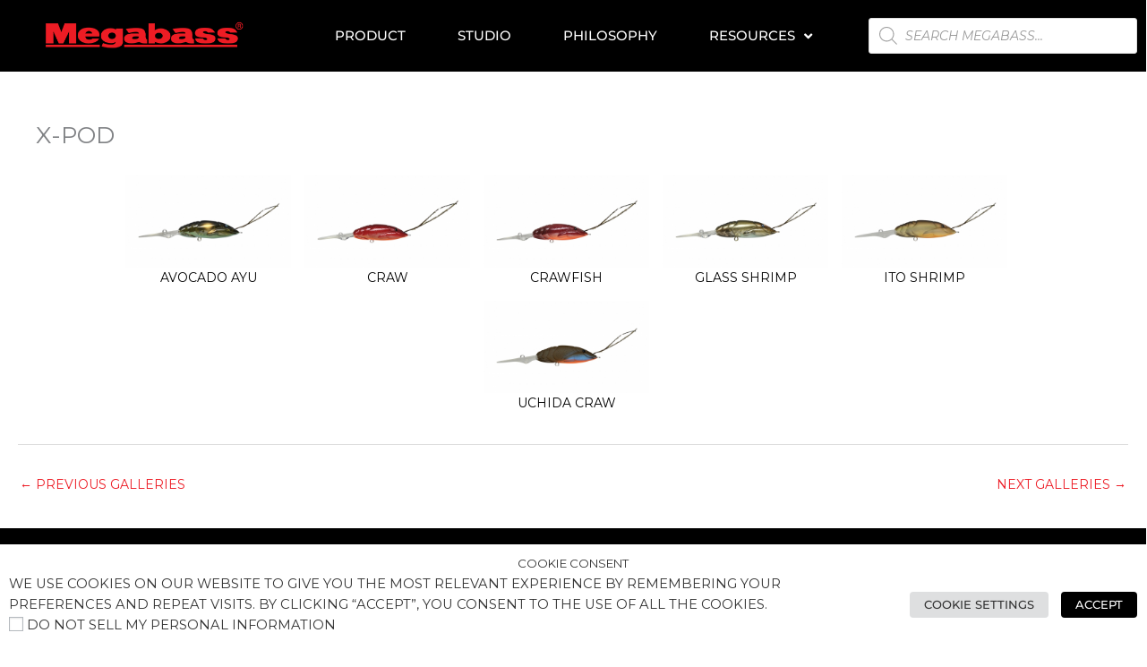

--- FILE ---
content_type: text/css; charset=utf-8
request_url: https://megabassusa.com/wp-content/uploads/elementor/css/post-70469.css?ver=1769226986
body_size: 27723
content:
.elementor-70469 .elementor-element.elementor-element-21296972 > .elementor-container > .elementor-column > .elementor-widget-wrap{align-content:center;align-items:center;}.elementor-70469 .elementor-element.elementor-element-21296972:not(.elementor-motion-effects-element-type-background), .elementor-70469 .elementor-element.elementor-element-21296972 > .elementor-motion-effects-container > .elementor-motion-effects-layer{background-color:#000000;}.elementor-70469 .elementor-element.elementor-element-21296972:hover{background-color:#000000;}.elementor-70469 .elementor-element.elementor-element-21296972 > .elementor-container{min-height:80px;}.elementor-70469 .elementor-element.elementor-element-21296972{transition:background 0.3s, border 0.3s, border-radius 0.3s, box-shadow 0.3s;margin-top:0px;margin-bottom:0px;}.elementor-70469 .elementor-element.elementor-element-21296972 > .elementor-background-overlay{transition:background 0.3s, border-radius 0.3s, opacity 0.3s;}.elementor-70469 .elementor-element.elementor-element-4b550df3 > .elementor-widget-container{background-color:#000000;}.elementor-70469 .elementor-element.elementor-element-4b550df3 img{width:225px;}.elementor-70469 .elementor-element.elementor-element-4bfc7bd4 .elementor-menu-toggle{margin-left:auto;border-width:0px;border-radius:0px;}.elementor-70469 .elementor-element.elementor-element-4bfc7bd4 .elementor-nav-menu .elementor-item{font-size:15px;font-weight:500;}.elementor-70469 .elementor-element.elementor-element-4bfc7bd4 .elementor-nav-menu--main .elementor-item{color:#ffffff;fill:#ffffff;padding-left:29px;padding-right:29px;padding-top:29px;padding-bottom:29px;}.elementor-70469 .elementor-element.elementor-element-4bfc7bd4 .elementor-nav-menu--main .elementor-item:hover,
					.elementor-70469 .elementor-element.elementor-element-4bfc7bd4 .elementor-nav-menu--main .elementor-item.elementor-item-active,
					.elementor-70469 .elementor-element.elementor-element-4bfc7bd4 .elementor-nav-menu--main .elementor-item.highlighted,
					.elementor-70469 .elementor-element.elementor-element-4bfc7bd4 .elementor-nav-menu--main .elementor-item:focus{color:#ED1C25;fill:#ED1C25;}.elementor-70469 .elementor-element.elementor-element-4bfc7bd4{--e-nav-menu-horizontal-menu-item-margin:calc( 0px / 2 );--nav-menu-icon-size:25px;}.elementor-70469 .elementor-element.elementor-element-4bfc7bd4 .elementor-nav-menu--main:not(.elementor-nav-menu--layout-horizontal) .elementor-nav-menu > li:not(:last-child){margin-bottom:0px;}.elementor-70469 .elementor-element.elementor-element-4bfc7bd4 .elementor-nav-menu--dropdown a, .elementor-70469 .elementor-element.elementor-element-4bfc7bd4 .elementor-menu-toggle{color:#000000;fill:#000000;}.elementor-70469 .elementor-element.elementor-element-4bfc7bd4 .elementor-nav-menu--dropdown{background-color:#FFFFFF;}.elementor-70469 .elementor-element.elementor-element-4bfc7bd4 .elementor-nav-menu--dropdown a:hover,
					.elementor-70469 .elementor-element.elementor-element-4bfc7bd4 .elementor-nav-menu--dropdown a:focus,
					.elementor-70469 .elementor-element.elementor-element-4bfc7bd4 .elementor-nav-menu--dropdown a.elementor-item-active,
					.elementor-70469 .elementor-element.elementor-element-4bfc7bd4 .elementor-nav-menu--dropdown a.highlighted,
					.elementor-70469 .elementor-element.elementor-element-4bfc7bd4 .elementor-menu-toggle:hover,
					.elementor-70469 .elementor-element.elementor-element-4bfc7bd4 .elementor-menu-toggle:focus{color:#ED1C25;}.elementor-70469 .elementor-element.elementor-element-4bfc7bd4 .elementor-nav-menu--dropdown a:hover,
					.elementor-70469 .elementor-element.elementor-element-4bfc7bd4 .elementor-nav-menu--dropdown a:focus,
					.elementor-70469 .elementor-element.elementor-element-4bfc7bd4 .elementor-nav-menu--dropdown a.elementor-item-active,
					.elementor-70469 .elementor-element.elementor-element-4bfc7bd4 .elementor-nav-menu--dropdown a.highlighted{background-color:#ededed;}.elementor-70469 .elementor-element.elementor-element-4bfc7bd4 .elementor-nav-menu--dropdown .elementor-item, .elementor-70469 .elementor-element.elementor-element-4bfc7bd4 .elementor-nav-menu--dropdown  .elementor-sub-item{font-size:15px;}.elementor-70469 .elementor-element.elementor-element-4bfc7bd4 div.elementor-menu-toggle{color:#ffffff;}.elementor-70469 .elementor-element.elementor-element-4bfc7bd4 div.elementor-menu-toggle svg{fill:#ffffff;}.elementor-70469 .elementor-element.elementor-element-4bfc7bd4 div.elementor-menu-toggle:hover, .elementor-70469 .elementor-element.elementor-element-4bfc7bd4 div.elementor-menu-toggle:focus{color:#CE0000;}.elementor-70469 .elementor-element.elementor-element-4bfc7bd4 div.elementor-menu-toggle:hover svg, .elementor-70469 .elementor-element.elementor-element-4bfc7bd4 div.elementor-menu-toggle:focus svg{fill:#CE0000;}.elementor-70469 .elementor-element.elementor-element-562b3b66 > .elementor-element-populated{padding:10px 10px 10px 10px;}.elementor-70469 .elementor-element.elementor-element-2edb6a33 > .elementor-container > .elementor-column > .elementor-widget-wrap{align-content:center;align-items:center;}.elementor-70469 .elementor-element.elementor-element-2edb6a33:not(.elementor-motion-effects-element-type-background), .elementor-70469 .elementor-element.elementor-element-2edb6a33 > .elementor-motion-effects-container > .elementor-motion-effects-layer{background-color:#000000;}.elementor-70469 .elementor-element.elementor-element-2edb6a33:hover{background-color:#000000;}.elementor-70469 .elementor-element.elementor-element-2edb6a33{transition:background 0.3s, border 0.3s, border-radius 0.3s, box-shadow 0.3s;margin-top:0px;margin-bottom:0px;}.elementor-70469 .elementor-element.elementor-element-2edb6a33 > .elementor-background-overlay{transition:background 0.3s, border-radius 0.3s, opacity 0.3s;}.elementor-70469 .elementor-element.elementor-element-64a51153 > .elementor-widget-container{background-color:#000000;}.elementor-70469 .elementor-element.elementor-element-64a51153 img{width:225px;}.elementor-70469 .elementor-element.elementor-element-6ba0931f .elementor-menu-toggle{margin-left:auto;border-width:0px;border-radius:0px;}.elementor-70469 .elementor-element.elementor-element-6ba0931f .elementor-nav-menu .elementor-item{font-size:15px;font-weight:500;}.elementor-70469 .elementor-element.elementor-element-6ba0931f .elementor-nav-menu--main .elementor-item{color:#ffffff;fill:#ffffff;padding-left:29px;padding-right:29px;padding-top:29px;padding-bottom:29px;}.elementor-70469 .elementor-element.elementor-element-6ba0931f .elementor-nav-menu--main .elementor-item:hover,
					.elementor-70469 .elementor-element.elementor-element-6ba0931f .elementor-nav-menu--main .elementor-item.elementor-item-active,
					.elementor-70469 .elementor-element.elementor-element-6ba0931f .elementor-nav-menu--main .elementor-item.highlighted,
					.elementor-70469 .elementor-element.elementor-element-6ba0931f .elementor-nav-menu--main .elementor-item:focus{color:#ED1C25;fill:#ED1C25;}.elementor-70469 .elementor-element.elementor-element-6ba0931f{--e-nav-menu-horizontal-menu-item-margin:calc( 0px / 2 );--nav-menu-icon-size:25px;}.elementor-70469 .elementor-element.elementor-element-6ba0931f .elementor-nav-menu--main:not(.elementor-nav-menu--layout-horizontal) .elementor-nav-menu > li:not(:last-child){margin-bottom:0px;}.elementor-70469 .elementor-element.elementor-element-6ba0931f .elementor-nav-menu--dropdown a, .elementor-70469 .elementor-element.elementor-element-6ba0931f .elementor-menu-toggle{color:#000000;fill:#000000;}.elementor-70469 .elementor-element.elementor-element-6ba0931f .elementor-nav-menu--dropdown{background-color:#FFFFFF;}.elementor-70469 .elementor-element.elementor-element-6ba0931f .elementor-nav-menu--dropdown a:hover,
					.elementor-70469 .elementor-element.elementor-element-6ba0931f .elementor-nav-menu--dropdown a:focus,
					.elementor-70469 .elementor-element.elementor-element-6ba0931f .elementor-nav-menu--dropdown a.elementor-item-active,
					.elementor-70469 .elementor-element.elementor-element-6ba0931f .elementor-nav-menu--dropdown a.highlighted,
					.elementor-70469 .elementor-element.elementor-element-6ba0931f .elementor-menu-toggle:hover,
					.elementor-70469 .elementor-element.elementor-element-6ba0931f .elementor-menu-toggle:focus{color:#ED1C25;}.elementor-70469 .elementor-element.elementor-element-6ba0931f .elementor-nav-menu--dropdown a:hover,
					.elementor-70469 .elementor-element.elementor-element-6ba0931f .elementor-nav-menu--dropdown a:focus,
					.elementor-70469 .elementor-element.elementor-element-6ba0931f .elementor-nav-menu--dropdown a.elementor-item-active,
					.elementor-70469 .elementor-element.elementor-element-6ba0931f .elementor-nav-menu--dropdown a.highlighted{background-color:#ededed;}.elementor-70469 .elementor-element.elementor-element-6ba0931f .elementor-nav-menu--dropdown .elementor-item, .elementor-70469 .elementor-element.elementor-element-6ba0931f .elementor-nav-menu--dropdown  .elementor-sub-item{font-size:15px;}.elementor-70469 .elementor-element.elementor-element-6ba0931f div.elementor-menu-toggle{color:#FFFFFF;}.elementor-70469 .elementor-element.elementor-element-6ba0931f div.elementor-menu-toggle svg{fill:#FFFFFF;}.elementor-70469 .elementor-element.elementor-element-6ba0931f div.elementor-menu-toggle:hover, .elementor-70469 .elementor-element.elementor-element-6ba0931f div.elementor-menu-toggle:focus{color:#FFFFFF;}.elementor-70469 .elementor-element.elementor-element-6ba0931f div.elementor-menu-toggle:hover svg, .elementor-70469 .elementor-element.elementor-element-6ba0931f div.elementor-menu-toggle:focus svg{fill:#FFFFFF;}.elementor-70469 .elementor-element.elementor-element-4927633c > .elementor-container > .elementor-column > .elementor-widget-wrap{align-content:center;align-items:center;}.elementor-70469 .elementor-element.elementor-element-4927633c:not(.elementor-motion-effects-element-type-background), .elementor-70469 .elementor-element.elementor-element-4927633c > .elementor-motion-effects-container > .elementor-motion-effects-layer{background-color:#000000;}.elementor-70469 .elementor-element.elementor-element-4927633c:hover{background-color:#000000;}.elementor-70469 .elementor-element.elementor-element-4927633c > .elementor-container{min-height:80px;}.elementor-70469 .elementor-element.elementor-element-4927633c{transition:background 0.3s, border 0.3s, border-radius 0.3s, box-shadow 0.3s;margin-top:0px;margin-bottom:85px;}.elementor-70469 .elementor-element.elementor-element-4927633c > .elementor-background-overlay{transition:background 0.3s, border-radius 0.3s, opacity 0.3s;}.elementor-70469 .elementor-element.elementor-element-50f7f323 > .elementor-widget-container{background-color:#000000;}.elementor-70469 .elementor-element.elementor-element-50f7f323 img{width:225px;}.elementor-70469 .elementor-element.elementor-element-2f9b45fc > .elementor-element-populated{padding:10px 10px 10px 10px;}.elementor-70469 .elementor-element.elementor-element-5c4729f8 .elementor-menu-toggle{margin-left:auto;border-width:0px;border-radius:0px;}.elementor-70469 .elementor-element.elementor-element-5c4729f8 .elementor-nav-menu .elementor-item{font-size:15px;font-weight:500;}.elementor-70469 .elementor-element.elementor-element-5c4729f8 .elementor-nav-menu--main .elementor-item{color:#ffffff;fill:#ffffff;padding-left:29px;padding-right:29px;padding-top:29px;padding-bottom:29px;}.elementor-70469 .elementor-element.elementor-element-5c4729f8 .elementor-nav-menu--main .elementor-item:hover,
					.elementor-70469 .elementor-element.elementor-element-5c4729f8 .elementor-nav-menu--main .elementor-item.elementor-item-active,
					.elementor-70469 .elementor-element.elementor-element-5c4729f8 .elementor-nav-menu--main .elementor-item.highlighted,
					.elementor-70469 .elementor-element.elementor-element-5c4729f8 .elementor-nav-menu--main .elementor-item:focus{color:#ED1C25;fill:#ED1C25;}.elementor-70469 .elementor-element.elementor-element-5c4729f8{--e-nav-menu-horizontal-menu-item-margin:calc( 0px / 2 );--nav-menu-icon-size:25px;}.elementor-70469 .elementor-element.elementor-element-5c4729f8 .elementor-nav-menu--main:not(.elementor-nav-menu--layout-horizontal) .elementor-nav-menu > li:not(:last-child){margin-bottom:0px;}.elementor-70469 .elementor-element.elementor-element-5c4729f8 .elementor-nav-menu--dropdown a, .elementor-70469 .elementor-element.elementor-element-5c4729f8 .elementor-menu-toggle{color:#000000;fill:#000000;}.elementor-70469 .elementor-element.elementor-element-5c4729f8 .elementor-nav-menu--dropdown{background-color:#FFFFFF;}.elementor-70469 .elementor-element.elementor-element-5c4729f8 .elementor-nav-menu--dropdown a:hover,
					.elementor-70469 .elementor-element.elementor-element-5c4729f8 .elementor-nav-menu--dropdown a:focus,
					.elementor-70469 .elementor-element.elementor-element-5c4729f8 .elementor-nav-menu--dropdown a.elementor-item-active,
					.elementor-70469 .elementor-element.elementor-element-5c4729f8 .elementor-nav-menu--dropdown a.highlighted,
					.elementor-70469 .elementor-element.elementor-element-5c4729f8 .elementor-menu-toggle:hover,
					.elementor-70469 .elementor-element.elementor-element-5c4729f8 .elementor-menu-toggle:focus{color:#ED1C25;}.elementor-70469 .elementor-element.elementor-element-5c4729f8 .elementor-nav-menu--dropdown a:hover,
					.elementor-70469 .elementor-element.elementor-element-5c4729f8 .elementor-nav-menu--dropdown a:focus,
					.elementor-70469 .elementor-element.elementor-element-5c4729f8 .elementor-nav-menu--dropdown a.elementor-item-active,
					.elementor-70469 .elementor-element.elementor-element-5c4729f8 .elementor-nav-menu--dropdown a.highlighted{background-color:#ededed;}.elementor-70469 .elementor-element.elementor-element-5c4729f8 .elementor-nav-menu--dropdown .elementor-item, .elementor-70469 .elementor-element.elementor-element-5c4729f8 .elementor-nav-menu--dropdown  .elementor-sub-item{font-size:15px;}.elementor-70469 .elementor-element.elementor-element-5c4729f8 div.elementor-menu-toggle{color:#ffffff;}.elementor-70469 .elementor-element.elementor-element-5c4729f8 div.elementor-menu-toggle svg{fill:#ffffff;}.elementor-70469 .elementor-element.elementor-element-5c4729f8 div.elementor-menu-toggle:hover, .elementor-70469 .elementor-element.elementor-element-5c4729f8 div.elementor-menu-toggle:focus{color:#CE0000;}.elementor-70469 .elementor-element.elementor-element-5c4729f8 div.elementor-menu-toggle:hover svg, .elementor-70469 .elementor-element.elementor-element-5c4729f8 div.elementor-menu-toggle:focus svg{fill:#CE0000;}.elementor-70469 .elementor-element.elementor-element-517a6cc4 > .elementor-container > .elementor-column > .elementor-widget-wrap{align-content:center;align-items:center;}.elementor-70469 .elementor-element.elementor-element-517a6cc4:not(.elementor-motion-effects-element-type-background), .elementor-70469 .elementor-element.elementor-element-517a6cc4 > .elementor-motion-effects-container > .elementor-motion-effects-layer{background-color:#000000;}.elementor-70469 .elementor-element.elementor-element-517a6cc4:hover{background-color:#000000;}.elementor-70469 .elementor-element.elementor-element-517a6cc4 > .elementor-container{min-height:80px;}.elementor-70469 .elementor-element.elementor-element-517a6cc4{transition:background 0.3s, border 0.3s, border-radius 0.3s, box-shadow 0.3s;margin-top:0px;margin-bottom:85px;}.elementor-70469 .elementor-element.elementor-element-517a6cc4 > .elementor-background-overlay{transition:background 0.3s, border-radius 0.3s, opacity 0.3s;}.elementor-70469 .elementor-element.elementor-element-7c98ad1d > .elementor-widget-container{background-color:#000000;}.elementor-70469 .elementor-element.elementor-element-7c98ad1d img{width:225px;}.elementor-70469 .elementor-element.elementor-element-5dd1c88f .elementor-menu-toggle{margin:0 auto;border-width:0px;border-radius:0px;}.elementor-70469 .elementor-element.elementor-element-5dd1c88f .elementor-nav-menu .elementor-item{font-size:15px;font-weight:500;}.elementor-70469 .elementor-element.elementor-element-5dd1c88f .elementor-nav-menu--main .elementor-item{color:#ffffff;fill:#ffffff;padding-left:29px;padding-right:29px;padding-top:29px;padding-bottom:29px;}.elementor-70469 .elementor-element.elementor-element-5dd1c88f .elementor-nav-menu--main .elementor-item:hover,
					.elementor-70469 .elementor-element.elementor-element-5dd1c88f .elementor-nav-menu--main .elementor-item.elementor-item-active,
					.elementor-70469 .elementor-element.elementor-element-5dd1c88f .elementor-nav-menu--main .elementor-item.highlighted,
					.elementor-70469 .elementor-element.elementor-element-5dd1c88f .elementor-nav-menu--main .elementor-item:focus{color:#ED1C25;fill:#ED1C25;}.elementor-70469 .elementor-element.elementor-element-5dd1c88f{--e-nav-menu-horizontal-menu-item-margin:calc( 0px / 2 );--nav-menu-icon-size:25px;}.elementor-70469 .elementor-element.elementor-element-5dd1c88f .elementor-nav-menu--main:not(.elementor-nav-menu--layout-horizontal) .elementor-nav-menu > li:not(:last-child){margin-bottom:0px;}.elementor-70469 .elementor-element.elementor-element-5dd1c88f .elementor-nav-menu--dropdown a, .elementor-70469 .elementor-element.elementor-element-5dd1c88f .elementor-menu-toggle{color:#000000;fill:#000000;}.elementor-70469 .elementor-element.elementor-element-5dd1c88f .elementor-nav-menu--dropdown{background-color:#FFFFFF;}.elementor-70469 .elementor-element.elementor-element-5dd1c88f .elementor-nav-menu--dropdown a:hover,
					.elementor-70469 .elementor-element.elementor-element-5dd1c88f .elementor-nav-menu--dropdown a:focus,
					.elementor-70469 .elementor-element.elementor-element-5dd1c88f .elementor-nav-menu--dropdown a.elementor-item-active,
					.elementor-70469 .elementor-element.elementor-element-5dd1c88f .elementor-nav-menu--dropdown a.highlighted,
					.elementor-70469 .elementor-element.elementor-element-5dd1c88f .elementor-menu-toggle:hover,
					.elementor-70469 .elementor-element.elementor-element-5dd1c88f .elementor-menu-toggle:focus{color:#ED1C25;}.elementor-70469 .elementor-element.elementor-element-5dd1c88f .elementor-nav-menu--dropdown a:hover,
					.elementor-70469 .elementor-element.elementor-element-5dd1c88f .elementor-nav-menu--dropdown a:focus,
					.elementor-70469 .elementor-element.elementor-element-5dd1c88f .elementor-nav-menu--dropdown a.elementor-item-active,
					.elementor-70469 .elementor-element.elementor-element-5dd1c88f .elementor-nav-menu--dropdown a.highlighted{background-color:#ededed;}.elementor-70469 .elementor-element.elementor-element-5dd1c88f .elementor-nav-menu--dropdown .elementor-item, .elementor-70469 .elementor-element.elementor-element-5dd1c88f .elementor-nav-menu--dropdown  .elementor-sub-item{font-size:15px;}.elementor-70469 .elementor-element.elementor-element-5dd1c88f div.elementor-menu-toggle{color:#ffffff;}.elementor-70469 .elementor-element.elementor-element-5dd1c88f div.elementor-menu-toggle svg{fill:#ffffff;}.elementor-70469 .elementor-element.elementor-element-5dd1c88f div.elementor-menu-toggle:hover, .elementor-70469 .elementor-element.elementor-element-5dd1c88f div.elementor-menu-toggle:focus{color:#CE0000;}.elementor-70469 .elementor-element.elementor-element-5dd1c88f div.elementor-menu-toggle:hover svg, .elementor-70469 .elementor-element.elementor-element-5dd1c88f div.elementor-menu-toggle:focus svg{fill:#CE0000;}.elementor-theme-builder-content-area{height:400px;}.elementor-location-header:before, .elementor-location-footer:before{content:"";display:table;clear:both;}@media(max-width:1024px){.elementor-70469 .elementor-element.elementor-element-21296972{padding:30px 20px 30px 20px;}.elementor-70469 .elementor-element.elementor-element-4bfc7bd4 .elementor-nav-menu--main > .elementor-nav-menu > li > .elementor-nav-menu--dropdown, .elementor-70469 .elementor-element.elementor-element-4bfc7bd4 .elementor-nav-menu__container.elementor-nav-menu--dropdown{margin-top:45px !important;}.elementor-70469 .elementor-element.elementor-element-2edb6a33{padding:30px 20px 30px 20px;}.elementor-70469 .elementor-element.elementor-element-6ba0931f .elementor-nav-menu--main .elementor-item{padding-top:0px;padding-bottom:0px;}.elementor-70469 .elementor-element.elementor-element-6ba0931f .elementor-nav-menu--main > .elementor-nav-menu > li > .elementor-nav-menu--dropdown, .elementor-70469 .elementor-element.elementor-element-6ba0931f .elementor-nav-menu__container.elementor-nav-menu--dropdown{margin-top:45px !important;}.elementor-70469 .elementor-element.elementor-element-4927633c{padding:30px 20px 30px 20px;}.elementor-70469 .elementor-element.elementor-element-5c4729f8 .elementor-nav-menu--main > .elementor-nav-menu > li > .elementor-nav-menu--dropdown, .elementor-70469 .elementor-element.elementor-element-5c4729f8 .elementor-nav-menu__container.elementor-nav-menu--dropdown{margin-top:45px !important;}.elementor-70469 .elementor-element.elementor-element-517a6cc4{padding:30px 20px 30px 20px;}.elementor-70469 .elementor-element.elementor-element-5dd1c88f .elementor-nav-menu--main .elementor-item{padding-left:28px;padding-right:28px;}.elementor-70469 .elementor-element.elementor-element-5dd1c88f .elementor-nav-menu--main > .elementor-nav-menu > li > .elementor-nav-menu--dropdown, .elementor-70469 .elementor-element.elementor-element-5dd1c88f .elementor-nav-menu__container.elementor-nav-menu--dropdown{margin-top:45px !important;}.elementor-70469 .elementor-element.elementor-element-5dd1c88f{--nav-menu-icon-size:50px;}.elementor-70469 .elementor-element.elementor-element-5dd1c88f .elementor-menu-toggle{border-width:0px;border-radius:0px;}}@media(max-width:767px){.elementor-70469 .elementor-element.elementor-element-21296972{padding:20px 20px 20px 20px;}.elementor-70469 .elementor-element.elementor-element-31c0e00e{width:50%;}.elementor-70469 .elementor-element.elementor-element-390c2333{width:35%;}.elementor-70469 .elementor-element.elementor-element-4bfc7bd4 .elementor-nav-menu--main > .elementor-nav-menu > li > .elementor-nav-menu--dropdown, .elementor-70469 .elementor-element.elementor-element-4bfc7bd4 .elementor-nav-menu__container.elementor-nav-menu--dropdown{margin-top:35px !important;}.elementor-70469 .elementor-element.elementor-element-562b3b66{width:15%;}.elementor-70469 .elementor-element.elementor-element-2edb6a33{padding:0px 0px 0px 0px;}.elementor-70469 .elementor-element.elementor-element-11d5bb67{width:75%;}.elementor-70469 .elementor-element.elementor-element-11d5bb67.elementor-column > .elementor-widget-wrap{justify-content:flex-start;}.elementor-70469 .elementor-element.elementor-element-64a51153{text-align:start;}.elementor-70469 .elementor-element.elementor-element-64a51153 img{width:65%;}.elementor-70469 .elementor-element.elementor-element-388580ca{width:25%;}.elementor-bc-flex-widget .elementor-70469 .elementor-element.elementor-element-388580ca.elementor-column .elementor-widget-wrap{align-items:center;}.elementor-70469 .elementor-element.elementor-element-388580ca.elementor-column.elementor-element[data-element_type="column"] > .elementor-widget-wrap.elementor-element-populated{align-content:center;align-items:center;}.elementor-70469 .elementor-element.elementor-element-388580ca.elementor-column > .elementor-widget-wrap{justify-content:flex-end;}.elementor-70469 .elementor-element.elementor-element-388580ca > .elementor-widget-wrap > .elementor-widget:not(.elementor-widget__width-auto):not(.elementor-widget__width-initial):not(:last-child):not(.elementor-absolute){margin-block-end:0px;}.elementor-70469 .elementor-element.elementor-element-388580ca > .elementor-element-populated{margin:0px 0px 0px 0px;--e-column-margin-right:0px;--e-column-margin-left:0px;}.elementor-70469 .elementor-element.elementor-element-6ba0931f .elementor-nav-menu--main .elementor-item{padding-left:28px;padding-right:28px;padding-top:12px;padding-bottom:12px;}.elementor-70469 .elementor-element.elementor-element-6ba0931f .elementor-nav-menu--dropdown a{padding-top:8px;padding-bottom:8px;}.elementor-70469 .elementor-element.elementor-element-6ba0931f .elementor-nav-menu--main > .elementor-nav-menu > li > .elementor-nav-menu--dropdown, .elementor-70469 .elementor-element.elementor-element-6ba0931f .elementor-nav-menu__container.elementor-nav-menu--dropdown{margin-top:20px !important;}.elementor-70469 .elementor-element.elementor-element-6ba0931f .elementor-menu-toggle{border-width:0px;}.elementor-70469 .elementor-element.elementor-element-4927633c{padding:0px 0px 0px 0px;}.elementor-70469 .elementor-element.elementor-element-414dcff8{width:50%;}.elementor-70469 .elementor-element.elementor-element-2f9b45fc{width:25%;}.elementor-70469 .elementor-element.elementor-element-2f9b45fc.elementor-column > .elementor-widget-wrap{justify-content:flex-end;}.elementor-70469 .elementor-element.elementor-element-2f9b45fc > .elementor-element-populated{padding:0px 0px 0px 20px;}.elementor-70469 .elementor-element.elementor-element-1cd00c81{width:25%;}.elementor-70469 .elementor-element.elementor-element-1cd00c81.elementor-column > .elementor-widget-wrap{justify-content:flex-end;}.elementor-70469 .elementor-element.elementor-element-1cd00c81 > .elementor-widget-wrap > .elementor-widget:not(.elementor-widget__width-auto):not(.elementor-widget__width-initial):not(:last-child):not(.elementor-absolute){margin-block-end:0px;}.elementor-70469 .elementor-element.elementor-element-1cd00c81 > .elementor-element-populated{margin:0px 0px 0px 0px;--e-column-margin-right:0px;--e-column-margin-left:0px;}.elementor-70469 .elementor-element.elementor-element-5c4729f8 .elementor-nav-menu--main .elementor-item{padding-left:29px;padding-right:29px;}.elementor-70469 .elementor-element.elementor-element-5c4729f8 .elementor-nav-menu--main > .elementor-nav-menu > li > .elementor-nav-menu--dropdown, .elementor-70469 .elementor-element.elementor-element-5c4729f8 .elementor-nav-menu__container.elementor-nav-menu--dropdown{margin-top:35px !important;}.elementor-70469 .elementor-element.elementor-element-5c4729f8 .elementor-menu-toggle{border-width:0px;}.elementor-70469 .elementor-element.elementor-element-517a6cc4{padding:20px 20px 20px 20px;}.elementor-70469 .elementor-element.elementor-element-6c2bd2b6{width:100%;}.elementor-70469 .elementor-element.elementor-element-5dd1c88f .elementor-nav-menu--main > .elementor-nav-menu > li > .elementor-nav-menu--dropdown, .elementor-70469 .elementor-element.elementor-element-5dd1c88f .elementor-nav-menu__container.elementor-nav-menu--dropdown{margin-top:35px !important;}.elementor-70469 .elementor-element.elementor-element-5dd1c88f{--nav-menu-icon-size:30px;}}@media(min-width:768px){.elementor-70469 .elementor-element.elementor-element-31c0e00e{width:25%;}.elementor-70469 .elementor-element.elementor-element-390c2333{width:50%;}.elementor-70469 .elementor-element.elementor-element-562b3b66{width:25%;}}@media(max-width:1024px) and (min-width:768px){.elementor-70469 .elementor-element.elementor-element-6c2bd2b6{width:100%;}}/* Start custom CSS for column, class: .elementor-element-390c2333 */.elementor-70469 .elementor-element.elementor-element-390c2333 {
    min-width: 588px;
}/* End custom CSS */
/* Start custom CSS for nav-menu, class: .elementor-element-6ba0931f */nav.elementor-nav-menu--dropdown.elementor-nav-menu__container {
    padding-top: 10px;
    padding-bottom: 10px;
}
li.menu-item-object-custom.menu-item-69999 {
    margin-bottom: 8px;
}/* End custom CSS */
/* Start custom CSS for section, class: .elementor-element-2edb6a33 */div.elementor-68525 .elementor-element.elementor-element-a496222 > .elementor-container {
    min-height: 50px;
}
.elementor-70469 .elementor-element.elementor-element-2edb6a33{
    max-height: 110px; 
}/* End custom CSS */

--- FILE ---
content_type: text/css; charset=utf-8
request_url: https://megabassusa.com/wp-content/uploads/elementor/css/post-68546.css?ver=1769226986
body_size: 19665
content:
.elementor-68546 .elementor-element.elementor-element-3ca8a79e:not(.elementor-motion-effects-element-type-background), .elementor-68546 .elementor-element.elementor-element-3ca8a79e > .elementor-motion-effects-container > .elementor-motion-effects-layer{background-color:#000000;}.elementor-68546 .elementor-element.elementor-element-3ca8a79e > .elementor-container{max-width:1075px;}.elementor-68546 .elementor-element.elementor-element-3ca8a79e{transition:background 0.3s, border 0.3s, border-radius 0.3s, box-shadow 0.3s;padding:70px 0px 70px 0px;}.elementor-68546 .elementor-element.elementor-element-3ca8a79e > .elementor-background-overlay{transition:background 0.3s, border-radius 0.3s, opacity 0.3s;}.elementor-68546 .elementor-element.elementor-element-35fc90dc > .elementor-element-populated{margin:0px 80px 0px 0px;--e-column-margin-right:80px;--e-column-margin-left:0px;}.elementor-68546 .elementor-element.elementor-element-770bae5e{text-align:start;}.elementor-68546 .elementor-element.elementor-element-770bae5e img{width:200px;}.elementor-68546 .elementor-element.elementor-element-74329181{font-size:14px;font-weight:300;color:#FFFFFF;}.elementor-68546 .elementor-element.elementor-element-d051131{--grid-template-columns:repeat(0, auto);--icon-size:15px;--grid-column-gap:9px;--grid-row-gap:0px;}.elementor-68546 .elementor-element.elementor-element-d051131 .elementor-widget-container{text-align:left;}.elementor-68546 .elementor-element.elementor-element-d051131 > .elementor-widget-container{padding:20px 0px 0px 0px;}.elementor-68546 .elementor-element.elementor-element-d051131 .elementor-social-icon{background-color:rgba(255,255,255,0.21);--icon-padding:0.6em;}.elementor-68546 .elementor-element.elementor-element-d051131 .elementor-social-icon i{color:#ffffff;}.elementor-68546 .elementor-element.elementor-element-d051131 .elementor-social-icon svg{fill:#ffffff;}.elementor-68546 .elementor-element.elementor-element-d051131 .elementor-social-icon:hover{background-color:#ffffff;}.elementor-68546 .elementor-element.elementor-element-d051131 .elementor-social-icon:hover i{color:#001c38;}.elementor-68546 .elementor-element.elementor-element-d051131 .elementor-social-icon:hover svg{fill:#001c38;}.elementor-bc-flex-widget .elementor-68546 .elementor-element.elementor-element-65477359.elementor-column .elementor-widget-wrap{align-items:flex-start;}.elementor-68546 .elementor-element.elementor-element-65477359.elementor-column.elementor-element[data-element_type="column"] > .elementor-widget-wrap.elementor-element-populated{align-content:flex-start;align-items:flex-start;}.elementor-68546 .elementor-element.elementor-element-2a567cc9{text-align:start;}.elementor-68546 .elementor-element.elementor-element-2a567cc9 .elementor-heading-title{font-size:18px;font-weight:800;color:#C6C4C4;}.elementor-68546 .elementor-element.elementor-element-c9de678 > .elementor-widget-container{background-color:#000000;}.elementor-68546 .elementor-element.elementor-element-c9de678 .elementor-nav-menu--main .elementor-item{color:#FFFFFF;fill:#FFFFFF;padding-left:16px;padding-right:16px;padding-top:18px;padding-bottom:18px;}.elementor-68546 .elementor-element.elementor-element-c9de678 .elementor-nav-menu--main .elementor-item:hover,
					.elementor-68546 .elementor-element.elementor-element-c9de678 .elementor-nav-menu--main .elementor-item.elementor-item-active,
					.elementor-68546 .elementor-element.elementor-element-c9de678 .elementor-nav-menu--main .elementor-item.highlighted,
					.elementor-68546 .elementor-element.elementor-element-c9de678 .elementor-nav-menu--main .elementor-item:focus{color:#ED1C25;fill:#ED1C25;}.elementor-68546 .elementor-element.elementor-element-c9de678 .elementor-nav-menu--dropdown a, .elementor-68546 .elementor-element.elementor-element-c9de678 .elementor-menu-toggle{color:#FFFFFF;fill:#FFFFFF;}.elementor-68546 .elementor-element.elementor-element-c9de678 .elementor-nav-menu--dropdown{background-color:#000000;}.elementor-68546 .elementor-element.elementor-element-c9de678 .elementor-nav-menu--dropdown a:hover,
					.elementor-68546 .elementor-element.elementor-element-c9de678 .elementor-nav-menu--dropdown a:focus,
					.elementor-68546 .elementor-element.elementor-element-c9de678 .elementor-nav-menu--dropdown a.elementor-item-active,
					.elementor-68546 .elementor-element.elementor-element-c9de678 .elementor-nav-menu--dropdown a.highlighted,
					.elementor-68546 .elementor-element.elementor-element-c9de678 .elementor-menu-toggle:hover,
					.elementor-68546 .elementor-element.elementor-element-c9de678 .elementor-menu-toggle:focus{color:#F30000;}.elementor-68546 .elementor-element.elementor-element-c9de678 .elementor-nav-menu--dropdown a:hover,
					.elementor-68546 .elementor-element.elementor-element-c9de678 .elementor-nav-menu--dropdown a:focus,
					.elementor-68546 .elementor-element.elementor-element-c9de678 .elementor-nav-menu--dropdown a.elementor-item-active,
					.elementor-68546 .elementor-element.elementor-element-c9de678 .elementor-nav-menu--dropdown a.highlighted{background-color:#000000;}.elementor-68546 .elementor-element.elementor-element-d4de0fa{text-align:start;}.elementor-68546 .elementor-element.elementor-element-d4de0fa .elementor-heading-title{font-size:18px;font-weight:800;color:#C6C4C4;}.elementor-68546 .elementor-element.elementor-element-866c5fd > .elementor-widget-container{background-color:#000000;}.elementor-68546 .elementor-element.elementor-element-866c5fd .elementor-nav-menu--main .elementor-item{color:#FFFFFF;fill:#FFFFFF;padding-left:16px;padding-right:16px;padding-top:18px;padding-bottom:18px;}.elementor-68546 .elementor-element.elementor-element-866c5fd .elementor-nav-menu--main .elementor-item:hover,
					.elementor-68546 .elementor-element.elementor-element-866c5fd .elementor-nav-menu--main .elementor-item.elementor-item-active,
					.elementor-68546 .elementor-element.elementor-element-866c5fd .elementor-nav-menu--main .elementor-item.highlighted,
					.elementor-68546 .elementor-element.elementor-element-866c5fd .elementor-nav-menu--main .elementor-item:focus{color:#ED1C25;fill:#ED1C25;}.elementor-68546 .elementor-element.elementor-element-866c5fd .elementor-nav-menu--dropdown a, .elementor-68546 .elementor-element.elementor-element-866c5fd .elementor-menu-toggle{color:#FFFFFF;fill:#FFFFFF;}.elementor-68546 .elementor-element.elementor-element-866c5fd .elementor-nav-menu--dropdown{background-color:#000000;}.elementor-68546 .elementor-element.elementor-element-866c5fd .elementor-nav-menu--dropdown a:hover,
					.elementor-68546 .elementor-element.elementor-element-866c5fd .elementor-nav-menu--dropdown a:focus,
					.elementor-68546 .elementor-element.elementor-element-866c5fd .elementor-nav-menu--dropdown a.elementor-item-active,
					.elementor-68546 .elementor-element.elementor-element-866c5fd .elementor-nav-menu--dropdown a.highlighted,
					.elementor-68546 .elementor-element.elementor-element-866c5fd .elementor-menu-toggle:hover,
					.elementor-68546 .elementor-element.elementor-element-866c5fd .elementor-menu-toggle:focus{color:#F30000;}.elementor-68546 .elementor-element.elementor-element-866c5fd .elementor-nav-menu--dropdown a:hover,
					.elementor-68546 .elementor-element.elementor-element-866c5fd .elementor-nav-menu--dropdown a:focus,
					.elementor-68546 .elementor-element.elementor-element-866c5fd .elementor-nav-menu--dropdown a.elementor-item-active,
					.elementor-68546 .elementor-element.elementor-element-866c5fd .elementor-nav-menu--dropdown a.highlighted{background-color:#000000;}.elementor-68546 .elementor-element.elementor-element-7500df1:not(.elementor-motion-effects-element-type-background), .elementor-68546 .elementor-element.elementor-element-7500df1 > .elementor-motion-effects-container > .elementor-motion-effects-layer{background-color:#000000;}.elementor-68546 .elementor-element.elementor-element-7500df1 > .elementor-container{max-width:1075px;}.elementor-68546 .elementor-element.elementor-element-7500df1{transition:background 0.3s, border 0.3s, border-radius 0.3s, box-shadow 0.3s;padding:70px 0px 70px 0px;}.elementor-68546 .elementor-element.elementor-element-7500df1 > .elementor-background-overlay{transition:background 0.3s, border-radius 0.3s, opacity 0.3s;}.elementor-68546 .elementor-element.elementor-element-697a308 > .elementor-element-populated{margin:0px 80px 0px 0px;--e-column-margin-right:80px;--e-column-margin-left:0px;}.elementor-68546 .elementor-element.elementor-element-8897d72{text-align:start;}.elementor-68546 .elementor-element.elementor-element-8897d72 img{width:200px;}.elementor-68546 .elementor-element.elementor-element-32a2e7a{font-size:14px;font-weight:300;color:#FFFFFF;}.elementor-68546 .elementor-element.elementor-element-05ead17{--grid-template-columns:repeat(0, auto);--icon-size:15px;--grid-column-gap:9px;--grid-row-gap:0px;}.elementor-68546 .elementor-element.elementor-element-05ead17 .elementor-widget-container{text-align:left;}.elementor-68546 .elementor-element.elementor-element-05ead17 > .elementor-widget-container{padding:20px 0px 0px 0px;}.elementor-68546 .elementor-element.elementor-element-05ead17 .elementor-social-icon{background-color:rgba(255,255,255,0.21);--icon-padding:0.6em;}.elementor-68546 .elementor-element.elementor-element-05ead17 .elementor-social-icon i{color:#ffffff;}.elementor-68546 .elementor-element.elementor-element-05ead17 .elementor-social-icon svg{fill:#ffffff;}.elementor-68546 .elementor-element.elementor-element-05ead17 .elementor-social-icon:hover{background-color:#ffffff;}.elementor-68546 .elementor-element.elementor-element-05ead17 .elementor-social-icon:hover i{color:#001c38;}.elementor-68546 .elementor-element.elementor-element-05ead17 .elementor-social-icon:hover svg{fill:#001c38;}.elementor-bc-flex-widget .elementor-68546 .elementor-element.elementor-element-0ea1a47.elementor-column .elementor-widget-wrap{align-items:flex-start;}.elementor-68546 .elementor-element.elementor-element-0ea1a47.elementor-column.elementor-element[data-element_type="column"] > .elementor-widget-wrap.elementor-element-populated{align-content:flex-start;align-items:flex-start;}.elementor-68546 .elementor-element.elementor-element-a27f1b5{text-align:start;}.elementor-68546 .elementor-element.elementor-element-a27f1b5 .elementor-heading-title{font-size:18px;font-weight:800;color:#C6C4C4;}.elementor-68546 .elementor-element.elementor-element-1b03316 > .elementor-widget-container{background-color:#000000;}.elementor-68546 .elementor-element.elementor-element-1b03316 .elementor-nav-menu--main .elementor-item{color:#FFFFFF;fill:#FFFFFF;padding-left:16px;padding-right:16px;padding-top:18px;padding-bottom:18px;}.elementor-68546 .elementor-element.elementor-element-1b03316 .elementor-nav-menu--main .elementor-item:hover,
					.elementor-68546 .elementor-element.elementor-element-1b03316 .elementor-nav-menu--main .elementor-item.elementor-item-active,
					.elementor-68546 .elementor-element.elementor-element-1b03316 .elementor-nav-menu--main .elementor-item.highlighted,
					.elementor-68546 .elementor-element.elementor-element-1b03316 .elementor-nav-menu--main .elementor-item:focus{color:#ED1C25;fill:#ED1C25;}.elementor-68546 .elementor-element.elementor-element-1b03316 .elementor-nav-menu--dropdown a, .elementor-68546 .elementor-element.elementor-element-1b03316 .elementor-menu-toggle{color:#FFFFFF;fill:#FFFFFF;}.elementor-68546 .elementor-element.elementor-element-1b03316 .elementor-nav-menu--dropdown{background-color:#000000;}.elementor-68546 .elementor-element.elementor-element-1b03316 .elementor-nav-menu--dropdown a:hover,
					.elementor-68546 .elementor-element.elementor-element-1b03316 .elementor-nav-menu--dropdown a:focus,
					.elementor-68546 .elementor-element.elementor-element-1b03316 .elementor-nav-menu--dropdown a.elementor-item-active,
					.elementor-68546 .elementor-element.elementor-element-1b03316 .elementor-nav-menu--dropdown a.highlighted,
					.elementor-68546 .elementor-element.elementor-element-1b03316 .elementor-menu-toggle:hover,
					.elementor-68546 .elementor-element.elementor-element-1b03316 .elementor-menu-toggle:focus{color:#F30000;}.elementor-68546 .elementor-element.elementor-element-1b03316 .elementor-nav-menu--dropdown a:hover,
					.elementor-68546 .elementor-element.elementor-element-1b03316 .elementor-nav-menu--dropdown a:focus,
					.elementor-68546 .elementor-element.elementor-element-1b03316 .elementor-nav-menu--dropdown a.elementor-item-active,
					.elementor-68546 .elementor-element.elementor-element-1b03316 .elementor-nav-menu--dropdown a.highlighted{background-color:#000000;}.elementor-68546 .elementor-element.elementor-element-a033881{text-align:start;}.elementor-68546 .elementor-element.elementor-element-a033881 .elementor-heading-title{font-size:18px;font-weight:800;color:#C6C4C4;}.elementor-68546 .elementor-element.elementor-element-1dc13a1 > .elementor-widget-container{background-color:#000000;}.elementor-68546 .elementor-element.elementor-element-1dc13a1 .elementor-nav-menu--main .elementor-item{color:#FFFFFF;fill:#FFFFFF;padding-left:16px;padding-right:16px;padding-top:18px;padding-bottom:18px;}.elementor-68546 .elementor-element.elementor-element-1dc13a1 .elementor-nav-menu--main .elementor-item:hover,
					.elementor-68546 .elementor-element.elementor-element-1dc13a1 .elementor-nav-menu--main .elementor-item.elementor-item-active,
					.elementor-68546 .elementor-element.elementor-element-1dc13a1 .elementor-nav-menu--main .elementor-item.highlighted,
					.elementor-68546 .elementor-element.elementor-element-1dc13a1 .elementor-nav-menu--main .elementor-item:focus{color:#ED1C25;fill:#ED1C25;}.elementor-68546 .elementor-element.elementor-element-1dc13a1 .elementor-nav-menu--dropdown a, .elementor-68546 .elementor-element.elementor-element-1dc13a1 .elementor-menu-toggle{color:#FFFFFF;fill:#FFFFFF;}.elementor-68546 .elementor-element.elementor-element-1dc13a1 .elementor-nav-menu--dropdown{background-color:#000000;}.elementor-68546 .elementor-element.elementor-element-1dc13a1 .elementor-nav-menu--dropdown a:hover,
					.elementor-68546 .elementor-element.elementor-element-1dc13a1 .elementor-nav-menu--dropdown a:focus,
					.elementor-68546 .elementor-element.elementor-element-1dc13a1 .elementor-nav-menu--dropdown a.elementor-item-active,
					.elementor-68546 .elementor-element.elementor-element-1dc13a1 .elementor-nav-menu--dropdown a.highlighted,
					.elementor-68546 .elementor-element.elementor-element-1dc13a1 .elementor-menu-toggle:hover,
					.elementor-68546 .elementor-element.elementor-element-1dc13a1 .elementor-menu-toggle:focus{color:#F30000;}.elementor-68546 .elementor-element.elementor-element-1dc13a1 .elementor-nav-menu--dropdown a:hover,
					.elementor-68546 .elementor-element.elementor-element-1dc13a1 .elementor-nav-menu--dropdown a:focus,
					.elementor-68546 .elementor-element.elementor-element-1dc13a1 .elementor-nav-menu--dropdown a.elementor-item-active,
					.elementor-68546 .elementor-element.elementor-element-1dc13a1 .elementor-nav-menu--dropdown a.highlighted{background-color:#000000;}.elementor-68546 .elementor-element.elementor-element-10085a9f > .elementor-container > .elementor-column > .elementor-widget-wrap{align-content:center;align-items:center;}.elementor-68546 .elementor-element.elementor-element-10085a9f:not(.elementor-motion-effects-element-type-background), .elementor-68546 .elementor-element.elementor-element-10085a9f > .elementor-motion-effects-container > .elementor-motion-effects-layer{background-color:#000000;}.elementor-68546 .elementor-element.elementor-element-10085a9f > .elementor-container{min-height:50px;}.elementor-68546 .elementor-element.elementor-element-10085a9f{border-style:solid;border-width:1px 0px 0px 0px;border-color:rgba(255,255,255,0.19);transition:background 0.3s, border 0.3s, border-radius 0.3s, box-shadow 0.3s;}.elementor-68546 .elementor-element.elementor-element-10085a9f > .elementor-background-overlay{transition:background 0.3s, border-radius 0.3s, opacity 0.3s;}.elementor-68546 .elementor-element.elementor-element-79de6e1e{text-align:start;}.elementor-68546 .elementor-element.elementor-element-79de6e1e .elementor-heading-title{font-size:12px;font-weight:300;color:#FFFFFF;}.elementor-theme-builder-content-area{height:400px;}.elementor-location-header:before, .elementor-location-footer:before{content:"";display:table;clear:both;}@media(max-width:1024px) and (min-width:768px){.elementor-68546 .elementor-element.elementor-element-35fc90dc{width:35%;}.elementor-68546 .elementor-element.elementor-element-65477359{width:20%;}.elementor-68546 .elementor-element.elementor-element-697a308{width:35%;}.elementor-68546 .elementor-element.elementor-element-0ea1a47{width:20%;}}@media(max-width:1024px){.elementor-68546 .elementor-element.elementor-element-3ca8a79e{padding:50px 20px 50px 20px;}.elementor-68546 .elementor-element.elementor-element-35fc90dc > .elementor-element-populated{margin:0% 15% 0% 0%;--e-column-margin-right:15%;--e-column-margin-left:0%;}.elementor-68546 .elementor-element.elementor-element-d051131{--icon-size:10px;}.elementor-68546 .elementor-element.elementor-element-7500df1{padding:50px 20px 50px 20px;}.elementor-68546 .elementor-element.elementor-element-697a308 > .elementor-element-populated{margin:0% 15% 0% 0%;--e-column-margin-right:15%;--e-column-margin-left:0%;}.elementor-68546 .elementor-element.elementor-element-05ead17{--icon-size:10px;}.elementor-68546 .elementor-element.elementor-element-10085a9f{padding:10px 20px 10px 20px;}}@media(max-width:767px){.elementor-68546 .elementor-element.elementor-element-3ca8a79e{padding:35px 20px 35px 20px;}.elementor-68546 .elementor-element.elementor-element-35fc90dc > .elementor-element-populated{margin:0px 0px 50px 0px;--e-column-margin-right:0px;--e-column-margin-left:0px;padding:0px 0px 0px 0px;}.elementor-68546 .elementor-element.elementor-element-770bae5e img{width:70px;}.elementor-68546 .elementor-element.elementor-element-74329181{text-align:start;}.elementor-68546 .elementor-element.elementor-element-d051131 .elementor-widget-container{text-align:left;}.elementor-68546 .elementor-element.elementor-element-65477359{width:100%;}.elementor-68546 .elementor-element.elementor-element-65477359 > .elementor-element-populated{padding:0px 0px 0px 0px;}.elementor-68546 .elementor-element.elementor-element-2a567cc9{text-align:start;}.elementor-68546 .elementor-element.elementor-element-d4de0fa{text-align:start;}.elementor-68546 .elementor-element.elementor-element-7500df1{padding:35px 20px 35px 20px;}.elementor-68546 .elementor-element.elementor-element-697a308 > .elementor-element-populated{margin:0px 0px 50px 0px;--e-column-margin-right:0px;--e-column-margin-left:0px;padding:0px 0px 0px 0px;}.elementor-68546 .elementor-element.elementor-element-8897d72 img{width:70px;}.elementor-68546 .elementor-element.elementor-element-32a2e7a{text-align:start;}.elementor-68546 .elementor-element.elementor-element-05ead17 .elementor-widget-container{text-align:left;}.elementor-68546 .elementor-element.elementor-element-0ea1a47{width:100%;}.elementor-68546 .elementor-element.elementor-element-0ea1a47 > .elementor-element-populated{padding:0px 0px 0px 0px;}.elementor-68546 .elementor-element.elementor-element-a27f1b5{text-align:start;}.elementor-68546 .elementor-element.elementor-element-a033881{text-align:start;}.elementor-68546 .elementor-element.elementor-element-10085a9f{padding:30px 20px 20px 20px;}.elementor-68546 .elementor-element.elementor-element-7602db09 > .elementor-element-populated{margin:0px 0px 0px 0px;--e-column-margin-right:0px;--e-column-margin-left:0px;padding:0px 0px 0px 0px;}.elementor-68546 .elementor-element.elementor-element-79de6e1e{text-align:center;}}

--- FILE ---
content_type: text/css; charset=utf-8
request_url: https://megabassusa.com/wp-content/uploads/elementor/css/post-74126.css?ver=1769226986
body_size: 3029
content:
.elementor-74126 .elementor-element.elementor-element-3f1b0af{--display:flex;}.elementor-74126 .elementor-element.elementor-element-3f1b0af:not(.elementor-motion-effects-element-type-background), .elementor-74126 .elementor-element.elementor-element-3f1b0af > .elementor-motion-effects-container > .elementor-motion-effects-layer{background-color:var( --e-global-color-accent );}.elementor-74126 .elementor-element.elementor-element-b970045 > .elementor-widget-container{margin:0px 0px -25px 0px;padding:3px 3px 3px 3px;}.elementor-74126 .elementor-element.elementor-element-b970045{text-align:center;}.elementor-74126 .elementor-element.elementor-element-b970045 .elementor-heading-title{font-family:"Montserrat", Sans-serif;font-size:18px;font-weight:800;text-transform:uppercase;font-style:normal;text-decoration:none;line-height:1.1em;letter-spacing:0px;color:#FFFFFF;}#elementor-popup-modal-74126 .dialog-message{width:299px;height:auto;padding:0px 0px 0px 0px;}#elementor-popup-modal-74126{justify-content:flex-end;align-items:flex-end;}#elementor-popup-modal-74126 .dialog-close-button{display:flex;top:0px;background-color:var( --e-global-color-accent );}#elementor-popup-modal-74126 .dialog-widget-content{box-shadow:2px 8px 23px 3px rgba(0,0,0,0.2);margin:0px 25px 0px 0px;}body:not(.rtl) #elementor-popup-modal-74126 .dialog-close-button{right:0px;}body.rtl #elementor-popup-modal-74126 .dialog-close-button{left:0px;}#elementor-popup-modal-74126 .dialog-close-button i{color:var( --e-global-color-91ee545 );}#elementor-popup-modal-74126 .dialog-close-button svg{fill:var( --e-global-color-91ee545 );}@media(max-width:1024px){.elementor-74126 .elementor-element.elementor-element-b970045 .elementor-heading-title{font-size:15px;}#elementor-popup-modal-74126 .dialog-close-button{top:0px;}body:not(.rtl) #elementor-popup-modal-74126 .dialog-close-button{right:0px;}body.rtl #elementor-popup-modal-74126 .dialog-close-button{left:0px;}}@media(min-width:768px){.elementor-74126 .elementor-element.elementor-element-3f1b0af{--content-width:92%;}}@media(max-width:767px){.elementor-74126 .elementor-element.elementor-element-3f1b0af{--content-width:100%;--margin-top:0px;--margin-bottom:0px;--margin-left:0px;--margin-right:0px;}.elementor-74126 .elementor-element.elementor-element-b970045{width:var( --container-widget-width, 132px );max-width:132px;--container-widget-width:132px;--container-widget-flex-grow:0;}.elementor-74126 .elementor-element.elementor-element-b970045 > .elementor-widget-container{margin:0px 0px -30px 0px;padding:0px 0px 1px 05px;}.elementor-74126 .elementor-element.elementor-element-b970045 .elementor-heading-title{font-size:13px;}#elementor-popup-modal-74126 .dialog-message{width:160px;}#elementor-popup-modal-74126{justify-content:flex-end;align-items:flex-end;}#elementor-popup-modal-74126 .dialog-close-button{top:0px;}body:not(.rtl) #elementor-popup-modal-74126 .dialog-close-button{right:0px;}body.rtl #elementor-popup-modal-74126 .dialog-close-button{left:0px;}#elementor-popup-modal-74126 .dialog-widget-content{margin:0px 8px 0px 0px;}}/* Start custom CSS */.elementor-popup-modal .dialog-close-button {
    max-width: 15px;
}/* End custom CSS */

--- FILE ---
content_type: text/css; charset=utf-8
request_url: https://megabassusa.com/wp-content/cache/min/1/wp-content/plugins/megabass-custom/css/front.css?ver=1769226987
body_size: 9564
content:
@charset 'UTF-8';.elementor-post__thumbnail__link.video-overlay-archive::after{content:'';background-image:url(/wp-content/plugins/megabass-custom/img/playicon.svg);background-size:contain;background-repeat:no-repeat;background-position:center;position:absolute;width:32px;height:32px;top:50%;left:50%;transform:translate(-50%,-50%);opacity:.7;display:block}.single-product .elementor-column-gap-default>.elementor-column>.elementor-element-populated{padding:20px}.count-item{color:gray;font-weight:400}.model-each{position:relative}.single-product div[data-elementor-type="product-post"] .elementor-widget-wrap.elementor-element-populated{padding:0;margin:0}#rodaccordion .elementor-column-gap-default>.elementor-column>.elementor-element-populated{padding:10px}.slick-slider{position:relative;display:block;box-sizing:border-box;-webkit-user-select:none;-moz-user-select:none;-ms-user-select:none;user-select:none;-webkit-touch-callout:none;-khtml-user-select:none;-ms-touch-action:pan-y;touch-action:pan-y;-webkit-tap-highlight-color:transparent}.slick-list{position:relative;display:block;overflow:hidden;margin:0;padding:0}.slick-list:focus{outline:none}.slick-list.dragging{cursor:pointer;cursor:hand}.slick-slider .slick-track,.slick-slider .slick-list{-webkit-transform:translate3d(0,0,0);-moz-transform:translate3d(0,0,0);-ms-transform:translate3d(0,0,0);-o-transform:translate3d(0,0,0);transform:translate3d(0,0,0)}.slick-track{position:relative;top:0;left:0;display:block;margin-left:auto;margin-right:auto}.slick-track:before,.slick-track:after{display:table;content:''}.slick-track:after{clear:both}.slick-loading .slick-track{visibility:hidden}.slick-slide{display:none;float:left;height:100%;min-height:1px}[dir='rtl'] .slick-slide{float:right}.slick-slide img{display:block}.slick-slide.slick-loading img{display:none}.slick-slide.dragging img{pointer-events:none}.slick-initialized .slick-slide{display:block;padding:0 10px 0 0}.slick-loading .slick-slide{visibility:hidden}.slick-vertical .slick-slide{display:block;height:auto;border:1px solid transparent}.slick-arrow.slick-hidden{display:none}.slick-loading .slick-list{background:#fff url(../../../../../../../plugins/megabass-custom/css/ajax-loader.gif) center center no-repeat}@font-face{font-display:swap;font-family:'slick';font-weight:400;font-style:normal;src:url(../../../../../../../plugins/megabass-custom/css/fonts/slick.eot);src:url('../../../../../../../plugins/megabass-custom/css/fonts/slick.eot?#iefix') format('embedded-opentype'),url(../../../../../../../plugins/megabass-custom/css/fonts/slick.woff) format('woff'),url(../../../../../../../plugins/megabass-custom/css/fonts/slick.ttf) format('truetype'),url('../../../../../../../plugins/megabass-custom/css/fonts/slick.svg#slick') format('svg')}.slick-prev,.slick-next{font-size:0;line-height:0;position:absolute;top:50%;display:block;width:20px;height:20px;padding:0;-webkit-transform:translate(0,-50%);-ms-transform:translate(0,-50%);transform:translate(0,-50%);cursor:pointer;color:transparent;border:none;outline:none;background:transparent}.slick-prev:hover,.slick-prev:focus,.slick-next:hover,.slick-next:focus{color:transparent;outline:none;background:transparent}.slick-prev:hover:before,.slick-prev:focus:before,.slick-next:hover:before,.slick-next:focus:before{opacity:1}.slick-prev.slick-disabled:before,.slick-next.slick-disabled:before{opacity:.25}.slick-prev:before,.slick-next:before{font-family:'slick';font-size:20px;line-height:1;opacity:.75;color:#222;-webkit-font-smoothing:antialiased;-moz-osx-font-smoothing:grayscale}.slick-prev{left:-25px}[dir='rtl'] .slick-prev{right:-25px;left:auto}.slick-prev:before{content:'←'}[dir='rtl'] .slick-prev:before{content:'→'}.slick-next{right:-20px}[dir='rtl'] .slick-next{right:auto;left:-25px}.slick-next:before{content:'→'}[dir='rtl'] .slick-next:before{content:'←'}.slick-dotted.slick-slider{margin-bottom:30px}.slick-dots{display:block;width:100%;list-style:none;text-align:center;margin-top:40px}.slick-dots li{position:relative;display:inline-block;width:5px;height:5px;margin:0 5px;padding:0;cursor:pointer}.slick-dots li button{font-size:0;line-height:0;display:block;width:20px;height:20px;padding:5px;cursor:pointer;color:transparent;border:0;outline:none;background:transparent}.slick-dots li button:hover,.slick-dots li button:focus{outline:none}.slick-dots li button:hover:before,.slick-dots li button:focus:before{opacity:1}.slick-dots li button:before{font-family:'slick';font-size:6px;line-height:20px;position:absolute;top:0;left:0;content:'•';text-align:center;opacity:.25;color:#000;-webkit-font-smoothing:antialiased;-moz-osx-font-smoothing:grayscale}.slick-dots li.slick-active button:before{opacity:.75;color:#000}.blog_holder .elementor-post__text{margin:0 auto}.blog_holder .elementor-post__excerpt{text-align:justify;text-transform:none}.single-product .elementor-widget-woocommerce-product-title{margin-bottom:0}p.price{margin-bottom:0!important}.single-product span.woocommerce-Price-amount.amount{font-family:"Montserrat",Sans-serif!important;font-size:18px;font-weight:700}table.woocommerce-product-attributes.shop_attributes{border:0}.woocommerce table.shop_attributes td,.woocommerce table.shop_attributes th{padding:0;text-align:left;line-height:1;font-weight:400;border:0;background:transparent!important}section.related.products>h2:first-child{color:#000000!important;font-family:"Montserrat",Sans-serif!important;font-size:16px!important;font-weight:bold!important;line-height:1em;text-transform:uppercase!important}section.related.products{margin-bottom:120px}.woocommerce div.product div.images .flex-control-thumbs{max-height:130px}ul.flex-direction-nav{position:absolute;bottom:15%;z-index:99999;width:100%;left:0;margin:0;padding:0;list-style:none;display:none;transition:.5s;height:0}.woocommerce-product-gallery:hover ul.flex-direction-nav{display:block}li.flex-nav-prev{float:left}li.flex-nav-next{float:right}a.flex-next{visibility:hidden}a.flex-prev{visibility:hidden}a.flex-next::after{visibility:visible;content:'\f054';font-family:'Font Awesome 5 Free';margin-right:10px;font-size:20px;font-weight:700}a.flex-prev::before{visibility:visible;content:'\f053';font-family:'Font Awesome 5 Free';margin-left:10px;font-size:20px;font-weight:700}ul.flex-direction-nav li a{color:#11111191}ul.flex-direction-nav li a:hover{text-decoration:none}div#colorways-title,div#colorways-title h2{margin-bottom:0}#bwg_container1_0 #bwg_container2_0 .bwg-container-0.bwg-standard-thumbnails{padding-left:0!important;padding-top:0!important}a.bwg-a.bwg_lightbox{position:relative}.elementor-sticky--active{z-index:9999}.astra-shop-thumbnail-wrap{position:relative}span.new-color{background:#e91c23;z-index:999;position:absolute;font-size:12px;color:#fff;padding:0 3px;right:0;font-weight:500}.woocommerce ul.products li.product a img,.woocommerce-page ul.products li.product a img{max-height:200px;width:auto}#related-items h2.woocommerce-loop-product__title,#related-items span.ast-woo-product-category,#related-items span.woocommerce-Price-amount.amount{font-size:12px;margin-bottom:5px;display:block;line-height:1.3}.elementor-posts .elementor-post__thumbnail{padding-bottom:calc(0.66 * 100%)}#studio-box a.elementor-post__thumbnail__link{margin-bottom:20px}#studio-box h3.elementor-post__title{color:#020202;font-family:"Montserrat",Sans-serif;font-size:14px;white-space:nowrap;overflow:hidden;text-overflow:ellipsis}#studio-box .elementor-post__excerpt{line-height:1.5em;font-size:13px;color:#777;text-transform:uppercase;margin:10px 0 5px 0}#studio-box a.elementor-post__read-more{color:#000}.custom-post-thumbnail.video-overlay{position:relative}.video-overlay::before{content:"";position:absolute;top:0;left:0;right:0;bottom:0;z-index:1}.play-icon{position:absolute;top:50%;left:50%;transform:translate(-50%,-50%);font-size:2rem;color:#fff;z-index:2}.custom-post-thumbnail .play-icon img{width:32px;object-fit:contain;height:inherit;opacity:.7}h2.elementor-heading-title.elementor-size-default{color:#000;font-family:"Montserrat",Sans-serif;font-size:18px;font-weight:700;font-style:normal;line-height:1em;margin-bottom:30px}#related-items,#studio-box{margin-bottom:95px}#related-items{grid-template-columns:repeat(1,1fr)}#related-items li img{max-height:150px;width:auto}.custom-post-thumbnail img{width:100%;height:235px;object-fit:cover}.single-product .elementor-active .elementor-accordion-icon,.single-product .elementor-active .elementor-accordion-title{color:#E51E24}#model-products{margin-bottom:20px}#model-products h2,#model-products span.ast-woo-product-category{font-size:12px;margin-bottom:5px;display:block;line-height:1.3}#model-products span.ast-woo-product-category,#related-items span.ast-woo-product-category{opacity:.6}.woocommerce-product-new:before{content:"NEW";position:absolute;top:0;left:0;font-size:2.5em;font-weight:600;padding:5px 10px;line-height:1;z-index:5;background:red;color:#fff}.model-each.woocommerce-product-new:before{font-size:1.2em;padding:3px 6px;left:inherit;right:0}ul.products.elementor-grid .woocommerce-product-new:before{font-size:1.2em;padding:3px 6px;left:inherit;right:20px;top:20px}ul.slick-dots li:only-child{display:none!important}@media screen and (max-width:767px){.woocommerce div.product div.images .flex-control-thumbs{max-height:65px}.slick-initialized .slick-slide{padding:0}.slick-prev{left:-20px}.slick-next{right:-20px}ul.flex-direction-nav{display:block!important}#related-items,#studio-box{margin-bottom:60px}#related-items li img{max-height:initial;width:100%}.slick-dots{margin:0}.woocommerce-product-new:before{font-size:1.5em}ul.products.elementor-grid .woocommerce-product-new:before{right:0;top:0}}

--- FILE ---
content_type: application/javascript; charset=utf-8
request_url: https://megabassusa.com/wp-content/cache/min/1/wp-content/plugins/megabass-custom/js/megabass.js?ver=1762911039
body_size: 1079
content:
jQuery(document).ready(function($){jQuery('article.category-video').each(function(){jQuery(this).find('.elementor-post__thumbnail__link').addClass('video-overlay-archive')});jQuery("h3.elementor-post__title").text(function(index,currentText){var maxLength=65;if(currentText.length>=maxLength){return currentText.substr(0,maxLength)+"..."}else{return currentText}});jQuery(".blog_holder .elementor-post__excerpt").text(function(index,currentText){var maxLength=105;if(currentText.length>=maxLength){return currentText.substr(0,maxLength)+"..."}else{return currentText}});jQuery('.blog_holder .elementor-posts').slick({slidesToShow:3,slidesToScroll:3,infinite:!0,dots:!0,arrows:!0,responsive:[{breakpoint:767,settings:{slidesToShow:2,slidesToScroll:1}},{breakpoint:480,settings:{slidesToShow:1,slidesToScroll:1}}]});jQuery('.category-related').slick({slidesToShow:4,slidesToScroll:4,infinite:!0,dots:!1,responsive:[{breakpoint:767,settings:{slidesToShow:2,slidesToScroll:1}},{breakpoint:480,settings:{slidesToShow:1,slidesToScroll:1}}]});jQuery('#related-items').slick({slidesToShow:4,slidesToScroll:4,infinite:!0,dots:!1,responsive:[{breakpoint:767,settings:{slidesToShow:2,slidesToScroll:1}},{breakpoint:480,settings:{slidesToShow:1,slidesToScroll:1}}]})})